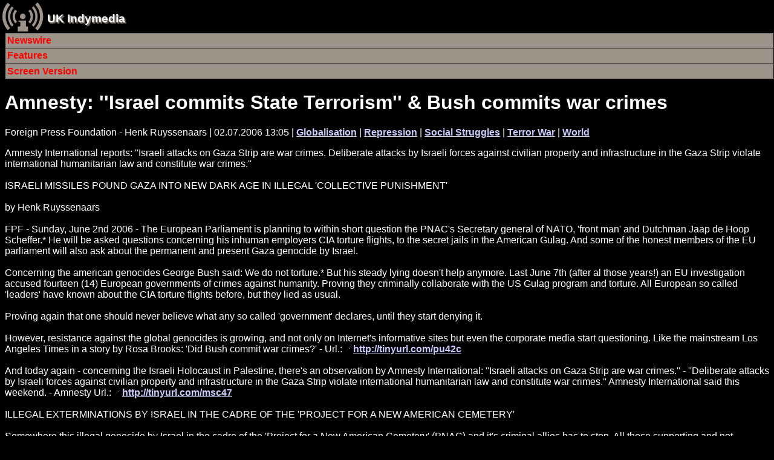

--- FILE ---
content_type: text/html; charset=utf-8
request_url: https://mob.indymedia.org.uk/en/2006/07/344010.html
body_size: 9265
content:




  
<!DOCTYPE html>
<!-- article  -->
<html lang="en">
  <head>
    <meta http-equiv="Content-Type" content="text/html; charset=UTF-8" />
    <title>Amnesty: ''Israel commits State Terrorism'' &amp; Bush commits war crimes - UK Indymedia</title>
    <meta lang="en" name="description" content="Amnesty International reports: ''Israeli attacks on Gaza Strip are war crimes. Deliberate attacks by Israeli forces against civilian property and infrastructure in the Gaza Strip violate international humanitarian law and constitute war crimes.''" />
    
    
    
    
      <!-- robots meta tag  -->

  <meta name="robots" content="index,follow" />



    
      

    <!-- header.head.template  -->

    
    
    
    
    
    
    <link rel="shortcut icon" href="/favicon.ico" type="image/x-icon" />
    
    <link rel="stylesheet" type="text/css" href="/style/handheld.css" title="Handheld Style Sheet" />
    
    <link rel="alternate syndication" href="/en/features.rss" type="application/rss+xml" 
      hreflang="en" title="UK Indymedia Features RSS Feed" />
    <link rel="alternate syndication" href="/en/newswire.rss" type="application/rss+xml" 
      hreflang="en" title="UK Indymedia Newswire RSS Feed" />
    <link rel="alternate syndication" href="/en/promotednewswire.rss" type="application/rss+xml" 
      hreflang="en" title="UK Indymedia Promoted Newswire RSS Feed" />
    <link rel="alternate syndication" href="/en/audio.rss" type="application/rss+xml" 
      hreflang="en" title="UK Indymedia Audio RSS Feed " />
    <link rel="alternate syndication" href="/en/images.rss" type="application/rss+xml" 
      hreflang="en" title="UK Indymedia Images RSS Feed " />
    <link rel="alternate syndication" href="/en/video.rss" type="application/rss+xml" 
      hreflang="en" title="UK Indymedia Video RSS Feed " />
    
    <link rel="alternate syndication" href="/en/regions/birmingham/newswire.rss" type="application/rss+xml" 
      hreflang="en" title="UK Indymedia Birmingham Newswire RSS Feed" />
    <link rel="alternate syndication" href="/en/regions/birmingham/features.rss" type="application/rss+xml" 
      hreflang="en" title="UK Indymedia Birmingham Features RSS Feed" />
    
    <link rel="alternate syndication" href="/en/regions/cambridge/newswire.rss" type="application/rss+xml" 
      hreflang="en" title="UK Indymedia Cambridge Newswire RSS Feed" />
    <link rel="alternate syndication" href="/en/regions/cambridge/features.rss" type="application/rss+xml" 
      hreflang="en" title="UK Indymedia Cambridge Features RSS Feed" />
    
    <link rel="alternate syndication" href="/en/regions/liverpool/newswire.rss" type="application/rss+xml" 
      hreflang="en" title="UK Indymedia Liverpool Newswire RSS Feed" />
    <link rel="alternate syndication" href="/en/regions/liverpool/features.rss" type="application/rss+xml" 
      hreflang="en" title="UK Indymedia Liverpool Features RSS Feed" />
    
    <link rel="alternate syndication" href="/en/regions/london/newswire.rss" type="application/rss+xml" 
      hreflang="en" title="UK Indymedia London Newswire RSS Feed" />
    <link rel="alternate syndication" href="/en/regions/london/features.rss" type="application/rss+xml" 
      hreflang="en" title="UK Indymedia London Features RSS Feed" />
    
    <link rel="alternate syndication" href="/en/regions/oxford/newswire.rss" type="application/rss+xml" 
      hreflang="en" title="UK Indymedia Oxford Newswire RSS Feed" />
    <link rel="alternate syndication" href="/en/regions/oxford/features.rss" type="application/rss+xml" 
      hreflang="en" title="UK Indymedia Oxford Features RSS Feed" />
    
    <link rel="alternate syndication" href="/en/regions/sheffield/newswire.rss" type="application/rss+xml" 
      hreflang="en" title="UK Indymedia Sheffield Newswire RSS Feed" />
    <link rel="alternate syndication" href="/en/regions/sheffield/features.rss" type="application/rss+xml" 
      hreflang="en" title="UK Indymedia Sheffield Features RSS Feed" />
    
    <link rel="alternate syndication" href="/en/regions/southcoast/newswire.rss" type="application/rss+xml" 
      hreflang="en" title="UK Indymedia South Coast Newswire RSS Feed" />
    <link rel="alternate syndication" href="/en/regions/southcoast/features.rss" type="application/rss+xml" 
      hreflang="en" title="UK Indymedia South Coast Features RSS Feed" />
    
    <link rel="alternate syndication" href="/en/regions/wales/newswire.rss" type="application/rss+xml" 
      hreflang="en" title="UK Indymedia Wales Newswire RSS Feed" />
    <link rel="alternate syndication" href="/en/regions/wales/features.rss" type="application/rss+xml" 
      hreflang="en" title="UK Indymedia Wales Features RSS Feed" />
    
    <link rel="alternate syndication" href="/en/regions/world/newswire.rss" type="application/rss+xml" 
      hreflang="en" title="UK Indymedia World Newswire RSS Feed" />
    <link rel="alternate syndication" href="/en/regions/world/features.rss" type="application/rss+xml" 
      hreflang="en" title="UK Indymedia World Features RSS Feed" />
    
    
    <link rel="alternate syndication" href="/en/topics/afghanistan/newswire.rss" type="application/rss+xml" 
      hreflang="en" title="UK Indymedia Afghanistan Newswire RSS Feed" />
    <link rel="alternate syndication" href="/en/topics/afghanistan/features.rss" type="application/rss+xml" 
      hreflang="en" title="UK Indymedia Afghanistan Features RSS Feed" />
    
    <link rel="alternate syndication" href="/en/topics/analysis/newswire.rss" type="application/rss+xml" 
      hreflang="en" title="UK Indymedia Analysis Newswire RSS Feed" />
    <link rel="alternate syndication" href="/en/topics/analysis/features.rss" type="application/rss+xml" 
      hreflang="en" title="UK Indymedia Analysis Features RSS Feed" />
    
    <link rel="alternate syndication" href="/en/topics/animalliberation/newswire.rss" type="application/rss+xml" 
      hreflang="en" title="UK Indymedia Animal Liberation Newswire RSS Feed" />
    <link rel="alternate syndication" href="/en/topics/animalliberation/features.rss" type="application/rss+xml" 
      hreflang="en" title="UK Indymedia Animal Liberation Features RSS Feed" />
    
    <link rel="alternate syndication" href="/en/topics/nukes/newswire.rss" type="application/rss+xml" 
      hreflang="en" title="UK Indymedia Anti-Nuclear Newswire RSS Feed" />
    <link rel="alternate syndication" href="/en/topics/nukes/features.rss" type="application/rss+xml" 
      hreflang="en" title="UK Indymedia Anti-Nuclear Features RSS Feed" />
    
    <link rel="alternate syndication" href="/en/topics/anti-militarism/newswire.rss" type="application/rss+xml" 
      hreflang="en" title="UK Indymedia Anti-militarism Newswire RSS Feed" />
    <link rel="alternate syndication" href="/en/topics/anti-militarism/features.rss" type="application/rss+xml" 
      hreflang="en" title="UK Indymedia Anti-militarism Features RSS Feed" />
    
    <link rel="alternate syndication" href="/en/topics/anti-racism/newswire.rss" type="application/rss+xml" 
      hreflang="en" title="UK Indymedia Anti-racism Newswire RSS Feed" />
    <link rel="alternate syndication" href="/en/topics/anti-racism/features.rss" type="application/rss+xml" 
      hreflang="en" title="UK Indymedia Anti-racism Features RSS Feed" />
    
    <link rel="alternate syndication" href="/en/topics/bio-technology/newswire.rss" type="application/rss+xml" 
      hreflang="en" title="UK Indymedia Bio-technology Newswire RSS Feed" />
    <link rel="alternate syndication" href="/en/topics/bio-technology/features.rss" type="application/rss+xml" 
      hreflang="en" title="UK Indymedia Bio-technology Features RSS Feed" />
    
    <link rel="alternate syndication" href="/en/topics/climate/newswire.rss" type="application/rss+xml" 
      hreflang="en" title="UK Indymedia Climate Chaos Newswire RSS Feed" />
    <link rel="alternate syndication" href="/en/topics/climate/features.rss" type="application/rss+xml" 
      hreflang="en" title="UK Indymedia Climate Chaos Features RSS Feed" />
    
    <link rel="alternate syndication" href="/en/topics/culture/newswire.rss" type="application/rss+xml" 
      hreflang="en" title="UK Indymedia Culture Newswire RSS Feed" />
    <link rel="alternate syndication" href="/en/topics/culture/features.rss" type="application/rss+xml" 
      hreflang="en" title="UK Indymedia Culture Features RSS Feed" />
    
    <link rel="alternate syndication" href="/en/topics/ecology/newswire.rss" type="application/rss+xml" 
      hreflang="en" title="UK Indymedia Ecology Newswire RSS Feed" />
    <link rel="alternate syndication" href="/en/topics/ecology/features.rss" type="application/rss+xml" 
      hreflang="en" title="UK Indymedia Ecology Features RSS Feed" />
    
    <link rel="alternate syndication" href="/en/topics/education/newswire.rss" type="application/rss+xml" 
      hreflang="en" title="UK Indymedia Education Newswire RSS Feed" />
    <link rel="alternate syndication" href="/en/topics/education/features.rss" type="application/rss+xml" 
      hreflang="en" title="UK Indymedia Education Features RSS Feed" />
    
    <link rel="alternate syndication" href="/en/topics/energy/newswire.rss" type="application/rss+xml" 
      hreflang="en" title="UK Indymedia Energy Crisis Newswire RSS Feed" />
    <link rel="alternate syndication" href="/en/topics/energy/features.rss" type="application/rss+xml" 
      hreflang="en" title="UK Indymedia Energy Crisis Features RSS Feed" />
    
    <link rel="alternate syndication" href="/en/topics/frack/newswire.rss" type="application/rss+xml" 
      hreflang="en" title="UK Indymedia Fracking Newswire RSS Feed" />
    <link rel="alternate syndication" href="/en/topics/frack/features.rss" type="application/rss+xml" 
      hreflang="en" title="UK Indymedia Fracking Features RSS Feed" />
    
    <link rel="alternate syndication" href="/en/topics/freespaces/newswire.rss" type="application/rss+xml" 
      hreflang="en" title="UK Indymedia Free Spaces Newswire RSS Feed" />
    <link rel="alternate syndication" href="/en/topics/freespaces/features.rss" type="application/rss+xml" 
      hreflang="en" title="UK Indymedia Free Spaces Features RSS Feed" />
    
    <link rel="alternate syndication" href="/en/topics/gender/newswire.rss" type="application/rss+xml" 
      hreflang="en" title="UK Indymedia Gender Newswire RSS Feed" />
    <link rel="alternate syndication" href="/en/topics/gender/features.rss" type="application/rss+xml" 
      hreflang="en" title="UK Indymedia Gender Features RSS Feed" />
    
    <link rel="alternate syndication" href="/en/topics/globalisation/newswire.rss" type="application/rss+xml" 
      hreflang="en" title="UK Indymedia Globalisation Newswire RSS Feed" />
    <link rel="alternate syndication" href="/en/topics/globalisation/features.rss" type="application/rss+xml" 
      hreflang="en" title="UK Indymedia Globalisation Features RSS Feed" />
    
    <link rel="alternate syndication" href="/en/topics/health/newswire.rss" type="application/rss+xml" 
      hreflang="en" title="UK Indymedia Health Newswire RSS Feed" />
    <link rel="alternate syndication" href="/en/topics/health/features.rss" type="application/rss+xml" 
      hreflang="en" title="UK Indymedia Health Features RSS Feed" />
    
    <link rel="alternate syndication" href="/en/topics/history/newswire.rss" type="application/rss+xml" 
      hreflang="en" title="UK Indymedia History Newswire RSS Feed" />
    <link rel="alternate syndication" href="/en/topics/history/features.rss" type="application/rss+xml" 
      hreflang="en" title="UK Indymedia History Features RSS Feed" />
    
    <link rel="alternate syndication" href="/en/topics/indymedia/newswire.rss" type="application/rss+xml" 
      hreflang="en" title="UK Indymedia Indymedia Newswire RSS Feed" />
    <link rel="alternate syndication" href="/en/topics/indymedia/features.rss" type="application/rss+xml" 
      hreflang="en" title="UK Indymedia Indymedia Features RSS Feed" />
    
    <link rel="alternate syndication" href="/en/topics/iraq/newswire.rss" type="application/rss+xml" 
      hreflang="en" title="UK Indymedia Iraq Newswire RSS Feed" />
    <link rel="alternate syndication" href="/en/topics/iraq/features.rss" type="application/rss+xml" 
      hreflang="en" title="UK Indymedia Iraq Features RSS Feed" />
    
    <link rel="alternate syndication" href="/en/topics/migration/newswire.rss" type="application/rss+xml" 
      hreflang="en" title="UK Indymedia Migration Newswire RSS Feed" />
    <link rel="alternate syndication" href="/en/topics/migration/features.rss" type="application/rss+xml" 
      hreflang="en" title="UK Indymedia Migration Features RSS Feed" />
    
    <link rel="alternate syndication" href="/en/topics/oceans/newswire.rss" type="application/rss+xml" 
      hreflang="en" title="UK Indymedia Ocean Defence Newswire RSS Feed" />
    <link rel="alternate syndication" href="/en/topics/oceans/features.rss" type="application/rss+xml" 
      hreflang="en" title="UK Indymedia Ocean Defence Features RSS Feed" />
    
    <link rel="alternate syndication" href="/en/topics/otherpress/newswire.rss" type="application/rss+xml" 
      hreflang="en" title="UK Indymedia Other Press Newswire RSS Feed" />
    <link rel="alternate syndication" href="/en/topics/otherpress/features.rss" type="application/rss+xml" 
      hreflang="en" title="UK Indymedia Other Press Features RSS Feed" />
    
    <link rel="alternate syndication" href="/en/topics/palestine/newswire.rss" type="application/rss+xml" 
      hreflang="en" title="UK Indymedia Palestine Newswire RSS Feed" />
    <link rel="alternate syndication" href="/en/topics/palestine/features.rss" type="application/rss+xml" 
      hreflang="en" title="UK Indymedia Palestine Features RSS Feed" />
    
    <link rel="alternate syndication" href="/en/topics/cops/newswire.rss" type="application/rss+xml" 
      hreflang="en" title="UK Indymedia Policing Newswire RSS Feed" />
    <link rel="alternate syndication" href="/en/topics/cops/features.rss" type="application/rss+xml" 
      hreflang="en" title="UK Indymedia Policing Features RSS Feed" />
    
    <link rel="alternate syndication" href="/en/topics/publicsectorcuts/newswire.rss" type="application/rss+xml" 
      hreflang="en" title="UK Indymedia Public sector cuts Newswire RSS Feed" />
    <link rel="alternate syndication" href="/en/topics/publicsectorcuts/features.rss" type="application/rss+xml" 
      hreflang="en" title="UK Indymedia Public sector cuts Features RSS Feed" />
    
    <link rel="alternate syndication" href="/en/topics/repression/newswire.rss" type="application/rss+xml" 
      hreflang="en" title="UK Indymedia Repression Newswire RSS Feed" />
    <link rel="alternate syndication" href="/en/topics/repression/features.rss" type="application/rss+xml" 
      hreflang="en" title="UK Indymedia Repression Features RSS Feed" />
    
    <link rel="alternate syndication" href="/en/topics/socialstruggles/newswire.rss" type="application/rss+xml" 
      hreflang="en" title="UK Indymedia Social Struggles Newswire RSS Feed" />
    <link rel="alternate syndication" href="/en/topics/socialstruggles/features.rss" type="application/rss+xml" 
      hreflang="en" title="UK Indymedia Social Struggles Features RSS Feed" />
    
    <link rel="alternate syndication" href="/en/topics/technology/newswire.rss" type="application/rss+xml" 
      hreflang="en" title="UK Indymedia Technology Newswire RSS Feed" />
    <link rel="alternate syndication" href="/en/topics/technology/features.rss" type="application/rss+xml" 
      hreflang="en" title="UK Indymedia Technology Features RSS Feed" />
    
    <link rel="alternate syndication" href="/en/topics/terror/newswire.rss" type="application/rss+xml" 
      hreflang="en" title="UK Indymedia Terror War Newswire RSS Feed" />
    <link rel="alternate syndication" href="/en/topics/terror/features.rss" type="application/rss+xml" 
      hreflang="en" title="UK Indymedia Terror War Features RSS Feed" />
    
    <link rel="alternate syndication" href="/en/topics/workersmovements/newswire.rss" type="application/rss+xml" 
      hreflang="en" title="UK Indymedia Workers' Movements Newswire RSS Feed" />
    <link rel="alternate syndication" href="/en/topics/workersmovements/features.rss" type="application/rss+xml" 
      hreflang="en" title="UK Indymedia Workers' Movements Features RSS Feed" />
    
    <link rel="alternate syndication" href="/en/topics/zapatista/newswire.rss" type="application/rss+xml" 
      hreflang="en" title="UK Indymedia Zapatista Newswire RSS Feed" />
    <link rel="alternate syndication" href="/en/topics/zapatista/features.rss" type="application/rss+xml" 
      hreflang="en" title="UK Indymedia Zapatista Features RSS Feed" />
    
    
    
    
    <link rel="alternate syndication" href="/en/actions/2014/nato/newswire.rss" type="application/rss+xml" 
      hreflang="en" title="UK Indymedia NATO 2014 Newswire RSS Feed" />
    <link rel="alternate syndication" href="/en/actions/2014/nato/features.rss" type="application/rss+xml" 
      hreflang="en" title="UK Indymedia NATO 2014 Features RSS Feed" />
    
    
    <link rel="alternate syndication" href="/en/actions/2013/g8/newswire.rss" type="application/rss+xml" 
      hreflang="en" title="UK Indymedia G8 2013 Newswire RSS Feed" />
    <link rel="alternate syndication" href="/en/actions/2013/g8/features.rss" type="application/rss+xml" 
      hreflang="en" title="UK Indymedia G8 2013 Features RSS Feed" />
    
    
    <link rel="alternate syndication" href="/en/actions/2012/workfare/newswire.rss" type="application/rss+xml" 
      hreflang="en" title="UK Indymedia Workfare Newswire RSS Feed" />
    <link rel="alternate syndication" href="/en/actions/2012/workfare/features.rss" type="application/rss+xml" 
      hreflang="en" title="UK Indymedia Workfare Features RSS Feed" />
    
    
    <link rel="alternate syndication" href="/en/actions/2011/census/newswire.rss" type="application/rss+xml" 
      hreflang="en" title="UK Indymedia 2011 Census Resistance Newswire RSS Feed" />
    <link rel="alternate syndication" href="/en/actions/2011/census/features.rss" type="application/rss+xml" 
      hreflang="en" title="UK Indymedia 2011 Census Resistance Features RSS Feed" />
    
    <link rel="alternate syndication" href="/en/actions/2011/riots/newswire.rss" type="application/rss+xml" 
      hreflang="en" title="UK Indymedia August Riots Newswire RSS Feed" />
    <link rel="alternate syndication" href="/en/actions/2011/riots/features.rss" type="application/rss+xml" 
      hreflang="en" title="UK Indymedia August Riots Features RSS Feed" />
    
    <link rel="alternate syndication" href="/en/actions/2011/dalefarm/newswire.rss" type="application/rss+xml" 
      hreflang="en" title="UK Indymedia Dale Farm Newswire RSS Feed" />
    <link rel="alternate syndication" href="/en/actions/2011/dalefarm/features.rss" type="application/rss+xml" 
      hreflang="en" title="UK Indymedia Dale Farm Features RSS Feed" />
    
    <link rel="alternate syndication" href="/en/actions/2011/j30/newswire.rss" type="application/rss+xml" 
      hreflang="en" title="UK Indymedia J30 Strike Newswire RSS Feed" />
    <link rel="alternate syndication" href="/en/actions/2011/j30/features.rss" type="application/rss+xml" 
      hreflang="en" title="UK Indymedia J30 Strike Features RSS Feed" />
    
    <link rel="alternate syndication" href="/en/actions/2011/occupy/newswire.rss" type="application/rss+xml" 
      hreflang="en" title="UK Indymedia Occupy Everywhere Newswire RSS Feed" />
    <link rel="alternate syndication" href="/en/actions/2011/occupy/features.rss" type="application/rss+xml" 
      hreflang="en" title="UK Indymedia Occupy Everywhere Features RSS Feed" />
    
    
    <link rel="alternate syndication" href="/en/actions/2010/gazaflotilla/newswire.rss" type="application/rss+xml" 
      hreflang="en" title="UK Indymedia Flotilla to Gaza Newswire RSS Feed" />
    <link rel="alternate syndication" href="/en/actions/2010/gazaflotilla/features.rss" type="application/rss+xml" 
      hreflang="en" title="UK Indymedia Flotilla to Gaza Features RSS Feed" />
    
    <link rel="alternate syndication" href="/en/actions/2010/mayday/newswire.rss" type="application/rss+xml" 
      hreflang="en" title="UK Indymedia Mayday 2010 Newswire RSS Feed" />
    <link rel="alternate syndication" href="/en/actions/2010/mayday/features.rss" type="application/rss+xml" 
      hreflang="en" title="UK Indymedia Mayday 2010 Features RSS Feed" />
    
    <link rel="alternate syndication" href="/en/actions/2010/tarsands/newswire.rss" type="application/rss+xml" 
      hreflang="en" title="UK Indymedia Tar Sands Newswire RSS Feed" />
    <link rel="alternate syndication" href="/en/actions/2010/tarsands/features.rss" type="application/rss+xml" 
      hreflang="en" title="UK Indymedia Tar Sands Features RSS Feed" />
    
    
    <link rel="alternate syndication" href="/en/actions/2009/cop15/newswire.rss" type="application/rss+xml" 
      hreflang="en" title="UK Indymedia COP15 Climate Summit 2009 Newswire RSS Feed" />
    <link rel="alternate syndication" href="/en/actions/2009/cop15/features.rss" type="application/rss+xml" 
      hreflang="en" title="UK Indymedia COP15 Climate Summit 2009 Features RSS Feed" />
    
    <link rel="alternate syndication" href="/en/actions/2009/g20/newswire.rss" type="application/rss+xml" 
      hreflang="en" title="UK Indymedia G20 London Summit Newswire RSS Feed" />
    <link rel="alternate syndication" href="/en/actions/2009/g20/features.rss" type="application/rss+xml" 
      hreflang="en" title="UK Indymedia G20 London Summit Features RSS Feed" />
    
    <link rel="alternate syndication" href="/en/actions/2009/guantanamo/newswire.rss" type="application/rss+xml" 
      hreflang="en" title="UK Indymedia Guantánamo Newswire RSS Feed" />
    <link rel="alternate syndication" href="/en/actions/2009/guantanamo/features.rss" type="application/rss+xml" 
      hreflang="en" title="UK Indymedia Guantánamo Features RSS Feed" />
    
    <link rel="alternate syndication" href="/en/actions/2009/strummer/newswire.rss" type="application/rss+xml" 
      hreflang="en" title="UK Indymedia Indymedia Server Seizure Newswire RSS Feed" />
    <link rel="alternate syndication" href="/en/actions/2009/strummer/features.rss" type="application/rss+xml" 
      hreflang="en" title="UK Indymedia Indymedia Server Seizure Features RSS Feed" />
    
    <link rel="alternate syndication" href="/en/actions/2009/occupations/newswire.rss" type="application/rss+xml" 
      hreflang="en" title="UK Indymedia University Occupations for Gaza Newswire RSS Feed" />
    <link rel="alternate syndication" href="/en/actions/2009/occupations/features.rss" type="application/rss+xml" 
      hreflang="en" title="UK Indymedia University Occupations for Gaza Features RSS Feed" />
    
    
    <link rel="alternate syndication" href="/en/actions/2007/climatecamp/newswire.rss" type="application/rss+xml" 
      hreflang="en" title="UK Indymedia Climate Camp 2007 Newswire RSS Feed" />
    <link rel="alternate syndication" href="/en/actions/2007/climatecamp/features.rss" type="application/rss+xml" 
      hreflang="en" title="UK Indymedia Climate Camp 2007 Features RSS Feed" />
    
    <link rel="alternate syndication" href="/en/actions/2007/dsei/newswire.rss" type="application/rss+xml" 
      hreflang="en" title="UK Indymedia DSEi 2007 Newswire RSS Feed" />
    <link rel="alternate syndication" href="/en/actions/2007/dsei/features.rss" type="application/rss+xml" 
      hreflang="en" title="UK Indymedia DSEi 2007 Features RSS Feed" />
    
    <link rel="alternate syndication" href="/en/actions/2007/g8/newswire.rss" type="application/rss+xml" 
      hreflang="en" title="UK Indymedia G8 Germany 2007 Newswire RSS Feed" />
    <link rel="alternate syndication" href="/en/actions/2007/g8/features.rss" type="application/rss+xml" 
      hreflang="en" title="UK Indymedia G8 Germany 2007 Features RSS Feed" />
    
    <link rel="alternate syndication" href="/en/actions/2007/mayday/newswire.rss" type="application/rss+xml" 
      hreflang="en" title="UK Indymedia Mayday 2007 Newswire RSS Feed" />
    <link rel="alternate syndication" href="/en/actions/2007/mayday/features.rss" type="application/rss+xml" 
      hreflang="en" title="UK Indymedia Mayday 2007 Features RSS Feed" />
    
    <link rel="alternate syndication" href="/en/actions/2007/nobordercamp/newswire.rss" type="application/rss+xml" 
      hreflang="en" title="UK Indymedia No Border Camp 2007 Newswire RSS Feed" />
    <link rel="alternate syndication" href="/en/actions/2007/nobordercamp/features.rss" type="application/rss+xml" 
      hreflang="en" title="UK Indymedia No Border Camp 2007 Features RSS Feed" />
    
    
    <link rel="alternate syndication" href="/en/actions/2006/noborders/newswire.rss" type="application/rss+xml" 
      hreflang="en" title="UK Indymedia April 2006 No Borders Days of Action Newswire RSS Feed" />
    <link rel="alternate syndication" href="/en/actions/2006/noborders/features.rss" type="application/rss+xml" 
      hreflang="en" title="UK Indymedia April 2006 No Borders Days of Action Features RSS Feed" />
    
    <link rel="alternate syndication" href="/en/actions/2006/aa/newswire.rss" type="application/rss+xml" 
      hreflang="en" title="UK Indymedia Art and Activism Caravan 2006 Newswire RSS Feed" />
    <link rel="alternate syndication" href="/en/actions/2006/aa/features.rss" type="application/rss+xml" 
      hreflang="en" title="UK Indymedia Art and Activism Caravan 2006 Features RSS Feed" />
    
    <link rel="alternate syndication" href="/en/actions/2006/climatecamp/newswire.rss" type="application/rss+xml" 
      hreflang="en" title="UK Indymedia Climate Camp 2006 Newswire RSS Feed" />
    <link rel="alternate syndication" href="/en/actions/2006/climatecamp/features.rss" type="application/rss+xml" 
      hreflang="en" title="UK Indymedia Climate Camp 2006 Features RSS Feed" />
    
    <link rel="alternate syndication" href="/en/actions/2006/faslane/newswire.rss" type="application/rss+xml" 
      hreflang="en" title="UK Indymedia Faslane Newswire RSS Feed" />
    <link rel="alternate syndication" href="/en/actions/2006/faslane/features.rss" type="application/rss+xml" 
      hreflang="en" title="UK Indymedia Faslane Features RSS Feed" />
    
    <link rel="alternate syndication" href="/en/actions/2006/france/newswire.rss" type="application/rss+xml" 
      hreflang="en" title="UK Indymedia French CPE uprising 2006 Newswire RSS Feed" />
    <link rel="alternate syndication" href="/en/actions/2006/france/features.rss" type="application/rss+xml" 
      hreflang="en" title="UK Indymedia French CPE uprising 2006 Features RSS Feed" />
    
    <link rel="alternate syndication" href="/en/actions/2006/g8/newswire.rss" type="application/rss+xml" 
      hreflang="en" title="UK Indymedia G8 Russia 2006 Newswire RSS Feed" />
    <link rel="alternate syndication" href="/en/actions/2006/g8/features.rss" type="application/rss+xml" 
      hreflang="en" title="UK Indymedia G8 Russia 2006 Features RSS Feed" />
    
    <link rel="alternate syndication" href="/en/actions/2006/lebanon/newswire.rss" type="application/rss+xml" 
      hreflang="en" title="UK Indymedia Lebanon War 2006 Newswire RSS Feed" />
    <link rel="alternate syndication" href="/en/actions/2006/lebanon/features.rss" type="application/rss+xml" 
      hreflang="en" title="UK Indymedia Lebanon War 2006 Features RSS Feed" />
    
    <link rel="alternate syndication" href="/en/actions/2006/march18/newswire.rss" type="application/rss+xml" 
      hreflang="en" title="UK Indymedia March 18 Anti War Protest Newswire RSS Feed" />
    <link rel="alternate syndication" href="/en/actions/2006/march18/features.rss" type="application/rss+xml" 
      hreflang="en" title="UK Indymedia March 18 Anti War Protest Features RSS Feed" />
    
    <link rel="alternate syndication" href="/en/actions/2006/mayday/newswire.rss" type="application/rss+xml" 
      hreflang="en" title="UK Indymedia Mayday 2006 Newswire RSS Feed" />
    <link rel="alternate syndication" href="/en/actions/2006/mayday/features.rss" type="application/rss+xml" 
      hreflang="en" title="UK Indymedia Mayday 2006 Features RSS Feed" />
    
    <link rel="alternate syndication" href="/en/actions/2006/oaxaca/newswire.rss" type="application/rss+xml" 
      hreflang="en" title="UK Indymedia Oaxaca Uprising Newswire RSS Feed" />
    <link rel="alternate syndication" href="/en/actions/2006/oaxaca/features.rss" type="application/rss+xml" 
      hreflang="en" title="UK Indymedia Oaxaca Uprising Features RSS Feed" />
    
    <link rel="alternate syndication" href="/en/actions/2006/refugeeweek/newswire.rss" type="application/rss+xml" 
      hreflang="en" title="UK Indymedia Refugee Week 2006 Newswire RSS Feed" />
    <link rel="alternate syndication" href="/en/actions/2006/refugeeweek/features.rss" type="application/rss+xml" 
      hreflang="en" title="UK Indymedia Refugee Week 2006 Features RSS Feed" />
    
    <link rel="alternate syndication" href="/en/actions/2006/mayo/newswire.rss" type="application/rss+xml" 
      hreflang="en" title="UK Indymedia Rossport Solidarity Newswire RSS Feed" />
    <link rel="alternate syndication" href="/en/actions/2006/mayo/features.rss" type="application/rss+xml" 
      hreflang="en" title="UK Indymedia Rossport Solidarity Features RSS Feed" />
    
    <link rel="alternate syndication" href="/en/actions/2006/socpa/newswire.rss" type="application/rss+xml" 
      hreflang="en" title="UK Indymedia SOCPA Newswire RSS Feed" />
    <link rel="alternate syndication" href="/en/actions/2006/socpa/features.rss" type="application/rss+xml" 
      hreflang="en" title="UK Indymedia SOCPA Features RSS Feed" />
    
    <link rel="alternate syndication" href="/en/actions/2006/oct7/newswire.rss" type="application/rss+xml" 
      hreflang="en" title="UK Indymedia Transnational Day of Action Against Migration Controls Newswire RSS Feed" />
    <link rel="alternate syndication" href="/en/actions/2006/oct7/features.rss" type="application/rss+xml" 
      hreflang="en" title="UK Indymedia Transnational Day of Action Against Migration Controls Features RSS Feed" />
    
    <link rel="alternate syndication" href="/en/actions/2006/wsf/newswire.rss" type="application/rss+xml" 
      hreflang="en" title="UK Indymedia WSF 2006 Newswire RSS Feed" />
    <link rel="alternate syndication" href="/en/actions/2006/wsf/features.rss" type="application/rss+xml" 
      hreflang="en" title="UK Indymedia WSF 2006 Features RSS Feed" />
    
    
    <link rel="alternate syndication" href="/en/actions/2005/dsei/newswire.rss" type="application/rss+xml" 
      hreflang="en" title="UK Indymedia DSEi 2005 Newswire RSS Feed" />
    <link rel="alternate syndication" href="/en/actions/2005/dsei/features.rss" type="application/rss+xml" 
      hreflang="en" title="UK Indymedia DSEi 2005 Features RSS Feed" />
    
    <link rel="alternate syndication" href="/en/actions/2005/g8/newswire.rss" type="application/rss+xml" 
      hreflang="en" title="UK Indymedia G8 2005 Newswire RSS Feed" />
    <link rel="alternate syndication" href="/en/actions/2005/g8/features.rss" type="application/rss+xml" 
      hreflang="en" title="UK Indymedia G8 2005 Features RSS Feed" />
    
    <link rel="alternate syndication" href="/en/actions/2005/wto/newswire.rss" type="application/rss+xml" 
      hreflang="en" title="UK Indymedia WTO Hong Kong 2005 Newswire RSS Feed" />
    <link rel="alternate syndication" href="/en/actions/2005/wto/features.rss" type="application/rss+xml" 
      hreflang="en" title="UK Indymedia WTO Hong Kong 2005 Features RSS Feed" />
    
    
    <link rel="alternate syndication" href="/en/actions/2004/esf/newswire.rss" type="application/rss+xml" 
      hreflang="en" title="UK Indymedia European Social Forum Newswire RSS Feed" />
    <link rel="alternate syndication" href="/en/actions/2004/esf/features.rss" type="application/rss+xml" 
      hreflang="en" title="UK Indymedia European Social Forum Features RSS Feed" />
    
    <link rel="alternate syndication" href="/en/actions/2004/fbi/newswire.rss" type="application/rss+xml" 
      hreflang="en" title="UK Indymedia FBI Server Seizure Newswire RSS Feed" />
    <link rel="alternate syndication" href="/en/actions/2004/fbi/features.rss" type="application/rss+xml" 
      hreflang="en" title="UK Indymedia FBI Server Seizure Features RSS Feed" />
    
    <link rel="alternate syndication" href="/en/actions/2004/mayday/newswire.rss" type="application/rss+xml" 
      hreflang="en" title="UK Indymedia May Day 2004 Newswire RSS Feed" />
    <link rel="alternate syndication" href="/en/actions/2004/mayday/features.rss" type="application/rss+xml" 
      hreflang="en" title="UK Indymedia May Day 2004 Features RSS Feed" />
    
    <link rel="alternate syndication" href="/en/actions/2004/venezuela/newswire.rss" type="application/rss+xml" 
      hreflang="en" title="UK Indymedia Venezuela Newswire RSS Feed" />
    <link rel="alternate syndication" href="/en/actions/2004/venezuela/features.rss" type="application/rss+xml" 
      hreflang="en" title="UK Indymedia Venezuela Features RSS Feed" />
    
    
    <link rel="alternate syndication" href="/en/actions/2003/bush/newswire.rss" type="application/rss+xml" 
      hreflang="en" title="UK Indymedia Bush 2003 Newswire RSS Feed" />
    <link rel="alternate syndication" href="/en/actions/2003/bush/features.rss" type="application/rss+xml" 
      hreflang="en" title="UK Indymedia Bush 2003 Features RSS Feed" />
    
    <link rel="alternate syndication" href="/en/actions/2003/dsei/newswire.rss" type="application/rss+xml" 
      hreflang="en" title="UK Indymedia DSEi 2003 Newswire RSS Feed" />
    <link rel="alternate syndication" href="/en/actions/2003/dsei/features.rss" type="application/rss+xml" 
      hreflang="en" title="UK Indymedia DSEi 2003 Features RSS Feed" />
    
    <link rel="alternate syndication" href="/en/actions/2003/evian/newswire.rss" type="application/rss+xml" 
      hreflang="en" title="UK Indymedia Evian G8 Newswire RSS Feed" />
    <link rel="alternate syndication" href="/en/actions/2003/evian/features.rss" type="application/rss+xml" 
      hreflang="en" title="UK Indymedia Evian G8 Features RSS Feed" />
    
    <link rel="alternate syndication" href="/en/actions/2003/mayday/newswire.rss" type="application/rss+xml" 
      hreflang="en" title="UK Indymedia May Day 2003 Newswire RSS Feed" />
    <link rel="alternate syndication" href="/en/actions/2003/mayday/features.rss" type="application/rss+xml" 
      hreflang="en" title="UK Indymedia May Day 2003 Features RSS Feed" />
    
    <link rel="alternate syndication" href="/en/actions/2003/nowarf15/newswire.rss" type="application/rss+xml" 
      hreflang="en" title="UK Indymedia No War F15 Newswire RSS Feed" />
    <link rel="alternate syndication" href="/en/actions/2003/nowarf15/features.rss" type="application/rss+xml" 
      hreflang="en" title="UK Indymedia No War F15 Features RSS Feed" />
    
    <link rel="alternate syndication" href="/en/actions/2003/saloniki/newswire.rss" type="application/rss+xml" 
      hreflang="en" title="UK Indymedia Saloniki Prisoner Support Newswire RSS Feed" />
    <link rel="alternate syndication" href="/en/actions/2003/saloniki/features.rss" type="application/rss+xml" 
      hreflang="en" title="UK Indymedia Saloniki Prisoner Support Features RSS Feed" />
    
    <link rel="alternate syndication" href="/en/actions/2003/thessaloniki/newswire.rss" type="application/rss+xml" 
      hreflang="en" title="UK Indymedia Thessaloniki EU Newswire RSS Feed" />
    <link rel="alternate syndication" href="/en/actions/2003/thessaloniki/features.rss" type="application/rss+xml" 
      hreflang="en" title="UK Indymedia Thessaloniki EU Features RSS Feed" />
    
    <link rel="alternate syndication" href="/en/actions/2003/wsis/newswire.rss" type="application/rss+xml" 
      hreflang="en" title="UK Indymedia WSIS 2003 Newswire RSS Feed" />
    <link rel="alternate syndication" href="/en/actions/2003/wsis/features.rss" type="application/rss+xml" 
      hreflang="en" title="UK Indymedia WSIS 2003 Features RSS Feed" />
    
    
    <link rel="alternate syndication" href="/en/actions/2002/argentina/newswire.rss" type="application/rss+xml" 
      hreflang="en" title="UK Indymedia Argentina Newswire RSS Feed" />
    <link rel="alternate syndication" href="/en/actions/2002/argentina/features.rss" type="application/rss+xml" 
      hreflang="en" title="UK Indymedia Argentina Features RSS Feed" />
    
    <link rel="alternate syndication" href="/en/actions/2002/barcelona/newswire.rss" type="application/rss+xml" 
      hreflang="en" title="UK Indymedia Barcelona EU Newswire RSS Feed" />
    <link rel="alternate syndication" href="/en/actions/2002/barcelona/features.rss" type="application/rss+xml" 
      hreflang="en" title="UK Indymedia Barcelona EU Features RSS Feed" />
    
    <link rel="alternate syndication" href="/en/actions/2002/copenhagen/newswire.rss" type="application/rss+xml" 
      hreflang="en" title="UK Indymedia Copenhagen EU Newswire RSS Feed" />
    <link rel="alternate syndication" href="/en/actions/2002/copenhagen/features.rss" type="application/rss+xml" 
      hreflang="en" title="UK Indymedia Copenhagen EU Features RSS Feed" />
    
    <link rel="alternate syndication" href="/en/actions/2002/earthsummit/newswire.rss" type="application/rss+xml" 
      hreflang="en" title="UK Indymedia Earth Summit Newswire RSS Feed" />
    <link rel="alternate syndication" href="/en/actions/2002/earthsummit/features.rss" type="application/rss+xml" 
      hreflang="en" title="UK Indymedia Earth Summit Features RSS Feed" />
    
    <link rel="alternate syndication" href="/en/actions/2002/mayday/newswire.rss" type="application/rss+xml" 
      hreflang="en" title="UK Indymedia May Day 2002 Newswire RSS Feed" />
    <link rel="alternate syndication" href="/en/actions/2002/mayday/features.rss" type="application/rss+xml" 
      hreflang="en" title="UK Indymedia May Day 2002 Features RSS Feed" />
    
    <link rel="alternate syndication" href="/en/actions/2002/nowardayofaction/newswire.rss" type="application/rss+xml" 
      hreflang="en" title="UK Indymedia No War Day of Action Newswire RSS Feed" />
    <link rel="alternate syndication" href="/en/actions/2002/nowardayofaction/features.rss" type="application/rss+xml" 
      hreflang="en" title="UK Indymedia No War Day of Action Features RSS Feed" />
    
    <link rel="alternate syndication" href="/en/actions/2002/nobordercamp/newswire.rss" type="application/rss+xml" 
      hreflang="en" title="UK Indymedia NoBorder Camp Newswire RSS Feed" />
    <link rel="alternate syndication" href="/en/actions/2002/nobordercamp/features.rss" type="application/rss+xml" 
      hreflang="en" title="UK Indymedia NoBorder Camp Features RSS Feed" />
    
    <link rel="alternate syndication" href="/en/actions/2002/prague/newswire.rss" type="application/rss+xml" 
      hreflang="en" title="UK Indymedia Prague NATO Newswire RSS Feed" />
    <link rel="alternate syndication" href="/en/actions/2002/prague/features.rss" type="application/rss+xml" 
      hreflang="en" title="UK Indymedia Prague NATO Features RSS Feed" />
    
    <link rel="alternate syndication" href="/en/actions/2002/sevilleEU/newswire.rss" type="application/rss+xml" 
      hreflang="en" title="UK Indymedia Seville EU Newswire RSS Feed" />
    <link rel="alternate syndication" href="/en/actions/2002/sevilleEU/features.rss" type="application/rss+xml" 
      hreflang="en" title="UK Indymedia Seville EU Features RSS Feed" />
    
    <link rel="alternate syndication" href="/en/actions/2002/wefnatowsf/newswire.rss" type="application/rss+xml" 
      hreflang="en" title="UK Indymedia WEF/NATO/WSF Newswire RSS Feed" />
    <link rel="alternate syndication" href="/en/actions/2002/wefnatowsf/features.rss" type="application/rss+xml" 
      hreflang="en" title="UK Indymedia WEF/NATO/WSF Features RSS Feed" />
    
    
    <link rel="alternate syndication" href="/en/actions/2001/barcelona/newswire.rss" type="application/rss+xml" 
      hreflang="en" title="UK Indymedia Barcelona WB Newswire RSS Feed" />
    <link rel="alternate syndication" href="/en/actions/2001/barcelona/features.rss" type="application/rss+xml" 
      hreflang="en" title="UK Indymedia Barcelona WB Features RSS Feed" />
    
    <link rel="alternate syndication" href="/en/actions/2001/bordercamps/newswire.rss" type="application/rss+xml" 
      hreflang="en" title="UK Indymedia Border Camps Newswire RSS Feed" />
    <link rel="alternate syndication" href="/en/actions/2001/bordercamps/features.rss" type="application/rss+xml" 
      hreflang="en" title="UK Indymedia Border Camps Features RSS Feed" />
    
    <link rel="alternate syndication" href="/en/actions/2001/brussels/newswire.rss" type="application/rss+xml" 
      hreflang="en" title="UK Indymedia Brussels Newswire RSS Feed" />
    <link rel="alternate syndication" href="/en/actions/2001/brussels/features.rss" type="application/rss+xml" 
      hreflang="en" title="UK Indymedia Brussels Features RSS Feed" />
    
    <link rel="alternate syndication" href="/en/actions/2001/fiestaforlife/newswire.rss" type="application/rss+xml" 
      hreflang="en" title="UK Indymedia Fiesta for Life Newswire RSS Feed" />
    <link rel="alternate syndication" href="/en/actions/2001/fiestaforlife/features.rss" type="application/rss+xml" 
      hreflang="en" title="UK Indymedia Fiesta for Life Features RSS Feed" />
    
    <link rel="alternate syndication" href="/en/actions/2001/genoa/newswire.rss" type="application/rss+xml" 
      hreflang="en" title="UK Indymedia Genoa Newswire RSS Feed" />
    <link rel="alternate syndication" href="/en/actions/2001/genoa/features.rss" type="application/rss+xml" 
      hreflang="en" title="UK Indymedia Genoa Features RSS Feed" />
    
    <link rel="alternate syndication" href="/en/actions/2001/goteborg/newswire.rss" type="application/rss+xml" 
      hreflang="en" title="UK Indymedia Göteborg Newswire RSS Feed" />
    <link rel="alternate syndication" href="/en/actions/2001/goteborg/features.rss" type="application/rss+xml" 
      hreflang="en" title="UK Indymedia Göteborg Features RSS Feed" />
    
    <link rel="alternate syndication" href="/en/actions/2001/mayday/newswire.rss" type="application/rss+xml" 
      hreflang="en" title="UK Indymedia May Day 2001 Newswire RSS Feed" />
    <link rel="alternate syndication" href="/en/actions/2001/mayday/features.rss" type="application/rss+xml" 
      hreflang="en" title="UK Indymedia May Day 2001 Features RSS Feed" />
    
    <link rel="alternate syndication" href="/en/actions/2001/peacenotwar/newswire.rss" type="application/rss+xml" 
      hreflang="en" title="UK Indymedia Peace not War Newswire RSS Feed" />
    <link rel="alternate syndication" href="/en/actions/2001/peacenotwar/features.rss" type="application/rss+xml" 
      hreflang="en" title="UK Indymedia Peace not War Features RSS Feed" />
    
    <link rel="alternate syndication" href="/en/actions/2001/salzburg/newswire.rss" type="application/rss+xml" 
      hreflang="en" title="UK Indymedia Salzburg Newswire RSS Feed" />
    <link rel="alternate syndication" href="/en/actions/2001/salzburg/features.rss" type="application/rss+xml" 
      hreflang="en" title="UK Indymedia Salzburg Features RSS Feed" />
    
    <link rel="alternate syndication" href="/en/actions/2001/wtoqatar/newswire.rss" type="application/rss+xml" 
      hreflang="en" title="UK Indymedia WTO Qatar Newswire RSS Feed" />
    <link rel="alternate syndication" href="/en/actions/2001/wtoqatar/features.rss" type="application/rss+xml" 
      hreflang="en" title="UK Indymedia WTO Qatar Features RSS Feed" />
    
    
    <link rel="alternate syndication" href="/en/actions/2000/prague/newswire.rss" type="application/rss+xml" 
      hreflang="en" title="UK Indymedia Prague/IMF/WB Newswire RSS Feed" />
    <link rel="alternate syndication" href="/en/actions/2000/prague/features.rss" type="application/rss+xml" 
      hreflang="en" title="UK Indymedia Prague/IMF/WB Features RSS Feed" />
    
    <link rel="alternate syndication" href="/en/syndicated.rss" type="application/rss+xml" 
      hreflang="en" title="UK Indymedia Syndicated Articles" />
    <link rel="alternate syndication" href="/en/hidden.rss" type="application/rss+xml" 
      hreflang="en" title="UK Indymedia Hidden Articles" />
    <link rel="alternate syndication" href="/en/duplicate.rss" type="application/rss+xml" 
      hreflang="en" title="UK Indymedia Duplicated Articles" />



    
      
        
      
        
      
        
      
        
      
        
      
    
  </head>
<body>

<!-- header.top.template  -->


<div class="access"> 
  <a href="#content" title="Skip to the page content">Skip to content</a> or
  
  <a href="https://www.indymedia.org.uk/en/2006/07/344010.html?style=screen">view screen version</a> 
  
</div> 


<div class="header">
  <div id="logo"><h1><a href="/en/" title="Indymedia UK homepage">UK Indymedia</a></h1></div>
</div>


<nav>
  <ul class="mobnav">
    <li><a href="/en/">Newswire</a></li>
    <li><a href="/en/?body=features">Features</a></li>
    <li><a href="https://www.indymedia.org.uk/en/2006/07/344010.html?style=screen" title="Desktop screen version of the site">Screen Version</a></li>
    <!-- li><a href="/en/static/prepublish.html">Publish your news</a></li -->
  </ul>
</nav>





<!-- CENTRAL COL -->
<div class="central-wide" id="content">

<!-- hidden articles -->

<!-- article -->
<div class="article">








  
<!-- content.template  -->

<h1 class="arttitle">
  <a name="content" id="content" class="arttitle">Amnesty: ''Israel commits State Terrorism'' &amp; Bush commits war crimes</a>
</h1>

<p class="date">
  Foreign Press Foundation - Henk Ruyssenaars | 
    02.07.2006 13:05 
  
  
  
  
  
  
  
  
  
  
  
  
  
  
  
  
  
  
    
      | <a href="/en/topics/globalisation/" 
          title="Globalisation news.">Globalisation</a> 
    
      | <a href="/en/topics/repression/" 
          title="Police and state oppression news.">Repression</a> 
    
      | <a href="/en/topics/socialstruggles/" 
          title="Strikes, campaigns, Labour Movement and Trade Union issues.">Social Struggles</a> 
    
      | <a href="/en/topics/terror/" 
          title="Reports and news related to the so-called 'war on terror' and the police state measures carried out in its name.">Terror War</a> 
    
  
  
    
      | <a href="/en/regions/world/" 
          title="Global news.">World</a> 
    
  
</p>

<!-- content -->
  <div class="content">

    
      <div class="intro">
        <a name="abstract" id="abstract"></a>
        Amnesty International reports: ''Israeli attacks on Gaza Strip are war crimes. Deliberate attacks by Israeli forces against civilian property and infrastructure in the Gaza Strip violate international humanitarian law and constitute war crimes.''
      </div>
    

     

    <br class="contentbreak">
  
    
      <div class="articlecontent">
        <a name="article" id="article"></a>
        ISRAELI MISSILES POUND GAZA INTO NEW DARK AGE IN ILLEGAL 'COLLECTIVE PUNISHMENT' <br/><br/>by Henk Ruyssenaars <br/><br/>FPF - Sunday, June 2nd 2006 - The European Parliament is planning to within short question the PNAC's Secretary general of NATO, 'front man' and Dutchman Jaap de Hoop Scheffer.* He will be asked questions concerning his inhuman employers CIA torture flights, to the secret jails in the American Gulag. And some of the honest members of the EU parliament will also ask about the permanent and present Gaza genocide by Israel. <br/><br/>Concerning the american genocides George Bush said: We do not torture.* But his steady lying doesn't help anymore. Last June 7th (after al those years!) an EU investigation accused fourteen (14) European governments of crimes against humanity. Proving they criminally collaborate with the US Gulag program and torture. All European so called 'leaders' have known about the CIA torture flights before, but they lied as usual. <br/><br/>Proving again that one should never believe what any so called 'government' declares, until they start denying it. <br/><br/>However, resistance against the global genocides is growing, and not only on Internet's informative sites but even the corporate media start questioning. Like the mainstream Los Angeles Times in a story by Rosa Brooks: 'Did Bush commit war crimes?' - Url.: <img border="0" src="/img/extlink.gif"/> <a href="http://tinyurl.com/pu42c">http://tinyurl.com/pu42c</a> <br/><br/>And today again - concerning the Israeli Holocaust in Palestine, there's an observation by Amnesty International: ''Israeli attacks on Gaza Strip are war crimes.'' - ''Deliberate attacks by Israeli forces against civilian property and infrastructure in the Gaza Strip violate international humanitarian law and constitute war crimes.'' Amnesty International said this weekend. - Amnesty Url.: <img border="0" src="/img/extlink.gif"/> <a href="http://tinyurl.com/msc47">http://tinyurl.com/msc47</a> <br/><br/>ILLEGAL EXTERMINATIONS BY ISRAEL IN THE CADRE OF THE 'PROJECT FOR A NEW AMERICAN CEMETERY' <br/><br/>Somewhere this illegal genocide by Israel in the cadre of the 'Project for a New American Cemetery' (PNAC) and it's criminal allies has to stop. All those supporting and not protesting this, of all including double nationalities, in every collaborating country, whether its the US, Israel or the 'Coalition of the Killing' - and knowing about the war crimes including the radiation by 'depleted uranium' DU, about all people in those areas digging their own graves too - they are all guilty of war crimes. And will be punished as soon as international law is valid again. <br/><br/>They all know what Timothy BANCROFT-HINCHEY writes about: &quot;Israel commits State Terrorism&quot; and so do all the in the illegal PNAC wars involved creatures. Especially the propagandists in the mainstream media they also own. <br/><br/>Without those media creature's vile collaboration. NONE of the genocides would have been possible. <br/> <br/>As Timothy Bancroft-Hinchey writes: &quot;The flagrant practice of State Terrorism perpetrated by Israel, replying to terrorist acts with terrorism, can only be counter-productive. If Tel Aviv thinks that destroying civilian infrastructures will being Cpl. Shalit back, it is right – in a body bag. <br/><br/>IF THE UK HAD REPLIED TO TERRORIST ACTS BY THE IRA BY MASSACRES OF CIVILIANS IN BELFAST, THE WHOLE WORLD WOULD HAVE SHOUTED OUT IN HORROR. <br/><br/>When Moscow launches an operation to liquidate terrorist elements or to exterminate bandits in Chechnya, a hail of criticism falls on Moscow from those countries which protect the leaders of the “rebels” or “freedom fighters”, the international terrorists whose main aim is to destabilise the State of the Russian Federation. <br/><br/>When the Russian authorities acted in Beslan to free the children being held by these pigs, the European Union even asked for explanations. Yet when the State of Israel massacres Palestinians enjoying a picnic on the beach or when great destruction is caused to free a hostage, the world is quiet. <br/><br/>How can Tel Aviv expect to win the propaganda war, claim the moral high ground and win the hearts and minds of the international community by destroying civilian infrastructures in Gaza with military hardware, namely an act of State Terrorism? <br/><br/>However wrong, criminal and unacceptable the kidnapping of Corporal Gilad Shalit was, an action carried out not by “militants” as some say but rather by terrorists, it is equally unacceptable to target bridges and power stations with military hardware. <br/><br/>THIS IS A WAR CRIME AND IT IS STATE TERRORISM <br/><br/>However Tel Aviv will never figure on the US State Department’s black list on terrorism basically because Tel Aviv does what it wants. <br/><br/>It is one of the foundations of the New World Order, where disrespect for the law seems to be a rule and not an exception. <br/><br/>Timothy BANCROFT-HINCHEY <br/><br/>[andend] - Story at Url.: <img border="0" src="/img/extlink.gif"/> <a href="http://english.pravda.ru/opinion/columnists/28-06-2006/82622-israelterror-0">http://english.pravda.ru/opinion/columnists/28-06-2006/82622-israelterror-0</a> <br/><br/>FPF - REFERENCES: <br/><br/>* ''Israeli missiles pound Gaza into new Dark Age in collective punishment'' - Url.: <img border="0" src="/img/extlink.gif"/> <a href="http://tinyurl.com/mvzek">http://tinyurl.com/mvzek</a> <br/><br/>* PNAC: 'Palestine for a New American Cemetery' - The War on Children - Url.: <img border="0" src="/img/extlink.gif"/> <a href="http://tinyurl.com/ls2rr">http://tinyurl.com/ls2rr</a> <br/><br/>* COLIN POWELL TELLS FROST: MOST EUROPEAN 'LEADERS' ARE LIARS: &quot;Well, most of our european friends cannot be shocked that this kind of thing takes place... the thing that is called rendition is not something that is new or unknown to my European friends.&quot; - Url.: <img border="0" src="/img/extlink.gif"/> <a href="http://tinyurl.com/a7her">http://tinyurl.com/a7her</a> <br/><br/>* AMNESTY INTERNATIONAL - THE AMERICAN GULAG - Url.: <img border="0" src="/img/extlink.gif"/> <a href="http://web.amnesty.org/library/Index/ENGPOL100142005">http://web.amnesty.org/library/Index/ENGPOL100142005</a> <br/><br/>* “WE DO NOT TORTURE,” George W. Bush declared during a brief press conference - Url.: <img border="0" src="/img/extlink.gif"/> <a href="http://tinyurl.com/9l5ma">http://tinyurl.com/9l5ma</a> <br/><br/>* US FASCISM - 'DEATH SQUAD PROTECTION ACT' - Url.: <img border="0" src="/img/extlink.gif"/> <a href="http://tinyurl.com/6xdfw">http://tinyurl.com/6xdfw</a> <br/><br/>* Google search - 02-07-2006 - 13.00 GMT - Web Results 1 - 10 of about 23,000,000 for Bush +torture - Url.: <img border="0" src="/img/extlink.gif"/> <a href="http://tinyurl.com/7a42c">http://tinyurl.com/7a42c</a> <br/><br/>* SIGNED BY THE US TOO: United Nations - Convention against Torture and Other Cruel, Inhuman or Degrading Treatment or Punishment - Url.: <img border="0" src="/img/extlink.gif"/> <a href="http://www.hrweb.org/legal/cat.html">http://www.hrweb.org/legal/cat.html</a> <br/><br/>* SIGNED BY THE US TOO: GENEVA CONVENTION ON WAR CRIMES - Url.: <img border="0" src="/img/extlink.gif"/> <a href="http://www.investigate911.com/texecutioner.htm">http://www.investigate911.com/texecutioner.htm</a> <br/><br/>* UK - TIMES ON TORTURE - Url.: <img border="0" src="/img/extlink.gif"/> <a href="http://tinyurl.com/4l4bu">http://tinyurl.com/4l4bu</a> <br/><br/>* FPF ARTICLE ON US TORTURE FLIGHTS: <img border="0" src="/img/extlink.gif"/> <a href="http://tinyurl.com/4xnrg">http://tinyurl.com/4xnrg</a> <br/><br/>* US 'FALSE FLAG' TERROR EXAMPLE - 'OPERATION NORTHWOODS' - Url.: <img border="0" src="/img/extlink.gif"/> <a href="http://tinyurl.com/6lv6z">http://tinyurl.com/6lv6z</a> <br/><br/>* SECRET PNAC TASK FORCE 121 - Url.: <img border="0" src="/img/extlink.gif"/> <a href="http://tinyurl.com/6pzpo">http://tinyurl.com/6pzpo</a> <br/><br/>* SHAME ON SWEDEN AS CIA QUISLINGS - Url.: <img border="0" src="/img/extlink.gif"/> <a href="http://www.statewatch.org/news/">http://www.statewatch.org/news/</a> <br/><br/>* FEMA CONCENTRATION CAMPS IN THE US: <img border="0" src="/img/extlink.gif"/> <a href="http://tinyurl.com/63hua">http://tinyurl.com/63hua</a> <br/><br/>* MILITARY INTELLIGENCE USED AGAINST THE PEOPLE - SPECIAL OPERATIONS: Url: <img border="0" src="/img/extlink.gif"/> <a href="http://tinyurl.com/5pe6g">http://tinyurl.com/5pe6g</a> <br/><br/>* CIA/MI6 DIRTY WORK: The MI6 station chief in Athens appears to be Nicholas Langman (see Greek spelling of the name in red box in Greek paper (Url), Counselor at the British Embassy in Athens. Langman has been identified as an MI6 official by Steven Dorril in MI6: Inside the Covert World of Her Majesty's Secret Intelligence Service: <img border="0" src="/img/extlink.gif"/> <a href="http://cryptome.org/mi6-sd36.htm">http://cryptome.org/mi6-sd36.htm</a>. <br/><br/>* THE MILITARY'S MANAGERS STEER THE BRITISH MEDIA PROPAGANDA - UK &amp; D-NOTICE - Url.: <img border="0" src="/img/extlink.gif"/> <a href="http://tinyurl.com/pv2r">http://tinyurl.com/pv2r</a> <br/><br/>* THE OBSERVER - UK - BRITISH ADMIT BEING AT TERROR GRILLING - Url.: <img border="0" src="/img/extlink.gif"/> <a href="http://observer.guardian.co.uk/uk_news/story/0,6903,1676098,00.html">http://observer.guardian.co.uk/uk_news/story/0,6903,1676098,00.html</a> <br/><br/>* &quot;PEOPLE DO NOT FORGET. They do not forget the death of their fellows, they do not forget torture and mutilation, they do not forget injustice, they do not forget oppression, they do not forget the terrorism of mighty powers. They not only don't forget: they also strike back.&quot; - 2005 Nobel Literature Prize winner Harold Pinter - Url.: <img border="0" src="/img/extlink.gif"/> <a href="http://tinyurl.com/9cyeq">http://tinyurl.com/9cyeq</a> <br/><br/>* WHO'S FINANCING - AND PROFITING FROM - THE GENOCIDES? - The 'Federal Reserve' swindle is the absolute biggest crime against humanity ever - Url.: <img border="0" src="/img/extlink.gif"/> <a href="http://www.apfn.org/apfn/reserve.htm">http://www.apfn.org/apfn/reserve.htm</a> <br/><br/>* THE INFAMOUS US 'LIE FACTORY' - Url.: <img border="0" src="/img/extlink.gif"/> <a href="http://tinyurl.com/8ncal">http://tinyurl.com/8ncal</a> <br/><br/>* Help all the troops - of whatever nationality - to come back from abroad! - AND WITH ALL THEIR WEAPONS, WHICH WE WERE FORCED TO PAY FOR BY TAXES - [<img border="0" src="/img/extlink.gif"/> <a href="http://www.apfn.org/apfn/reserve.htm">http://www.apfn.org/apfn/reserve.htm</a> ] - We need them badly at home in many countries to fight with us against our so called 'governments' and their malignant managers - Url.: <img border="0" src="/img/extlink.gif"/> <a href="http://www.bringthemhomenow.org/">http://www.bringthemhomenow.org/</a> <br/><br/>FPF-COPYRIGHT NOTICE - In accordance with Title 17 U. S. C. Section 107 - any copyrighted work in this message is distributed by the Foreign Press Foundation under fair use, without profit or payment, to those who have expressed a prior interest in receiving the information. Url.: <img border="0" src="/img/extlink.gif"/> <a href="http://liimirror.warwick.ac.uk/uscode/17/107.html">http://liimirror.warwick.ac.uk/uscode/17/107.html</a> <br/><br/>FOREIGN PRESS FOUNDATION <br/><img border="0" src="/img/extlink.gif"/> <a href="http://forpressfound.blogspot.com/">http://forpressfound.blogspot.com/</a> <br/>Editor: Henk Ruyssenaars <br/><img border="0" src="/img/extlink.gif"/> <a href="http://tinyurl.com/amn3q">http://tinyurl.com/amn3q</a> <br/>The Netherlands <br/><img border="0" src="/img/maillink.gif"/> <a href="mailto:fpf@chello.nl">fpf@chello.nl</a> <br/> <br/>-0- <br/><br/><br/><br/><br/><br/><br/>
      </div>
    

  </div>
<!-- / content -->
 

  <!-- creator -->
    <p class="creator">
      
        <strong>Foreign Press Foundation - Henk Ruyssenaars</strong>
        <br>
      

      
        <img src="/img/mail_small.gif" class="artimg" alt="-">
        <strong>e-mail:</strong>
        <a href="mailto:fpf@chello.nl">fpf@chello.nl</a>
        <br>
      
      
        
        
        
        <img src="/img/link_small.gif" class="artimg" alt="-">
        
          <strong>Homepage:</strong>
        
        <a href="http://www.imemc.org/index.php?option=com_content&amp;amp;task=view&amp;amp;id=19706&amp;amp;Itemid=1">http://www.imemc.org/index.php?option=com_content&amp;task=view&amp;id=19706&amp;Itemid=1</a>
        
      
    </p>
  <!-- /creator -->


<!-- /content.template -->






</div>

<!-- hidden articles -->


<!-- comments -->
  



  
<!-- comment.template  -->





    

  

    
 
    
 
    
 
      
  
      
        <!-- comments -->
          <div class="comments">
        
            <h2 class="commentstitle">
              <a name="comments" id="comments">Comments</a>
            </h2>
         
            <div class="commentsnav">
       
              <p>
                <a href="/en/2006/07/344010.html?c=on#comments">Display</a>
                the following 
                
          	4 comments
                
              </p>
              
              <ol class="commentslist">
                
          	   
                
          	
          	  <li>
          	    <a href="/en/2006/07/344010.html?c=on#c150705">Misplaced ampersand</a> 
          	     &mdash; One more thing
          	  </li>
          	   
                
          	
          	  <li>
          	    <a href="/en/2006/07/344010.html?c=on#c150719">Amnesty also condemns Hamas</a> 
          	     &mdash; trenier
          	  </li>
          	   
                
          	
          	  <li>
          	    <a href="/en/2006/07/344010.html?c=on#c150720">War crimes?</a> 
          	     &mdash; gerbil wheel
          	  </li>
          	   
                
          	
          	  <li>
          	    <a href="/en/2006/07/344010.html?c=on#c150737">Hamas What It Is, Not Was</a> 
          	     &mdash; Zionism, Irrelevant Within A Generation
          	  </li>
          	   
                
              </ol>
       
            </div>
       
         </div>  
  
       
       
        
 
    

  





<!-- /comments -->

</div>

<!--  -->

  <footer>
    <nav>
      <ul class="mobnav">
        <li><a href="/en/">Home</a></li> 
        
        <li><a href="/en/2006/07/344010.html?style=screen" title="Desktop screen version of the site">Screen Version</a></li>
        
        <li><a href="/en/static/editorial.html">Editorial Guidelines</a></li>  
        <li><a href="/en/static/mission.html">Mission Statement</a></li> 
        <li><a href="/en/static/about_us.html">About</a></li> 
        <li><a href="/en/static/contact.html">Contact</a></li>  
        <li><a href="/en/static/help.html">Help</a></li> 
        
        <li><a href="/en/static/security.html" class="secure">Security</a></li> 
        
        <li><a href="/en/static/support_us.html">Support Us</a></li>
      </ul>
    </nav>
  </footer>





</body>
</html>


